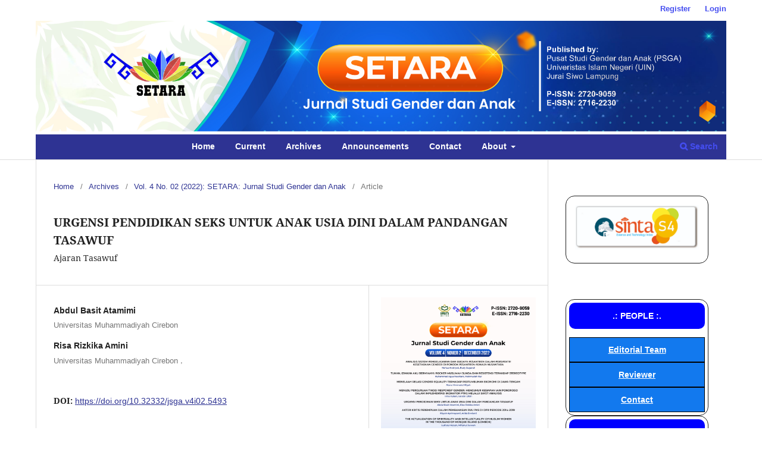

--- FILE ---
content_type: text/html; charset=utf-8
request_url: https://e-journal.metrouniv.ac.id/index.php/jsga/article/view/5493
body_size: 8384
content:
<!DOCTYPE html>
<html lang="en" xml:lang="en">
<head>
	<meta charset="utf-8">
	<meta name="viewport" content="width=device-width, initial-scale=1.0">
	<title>
		URGENSI PENDIDIKAN SEKS UNTUK ANAK USIA DINI DALAM PANDANGAN TASAWUF: Ajaran Tasawuf
							| SETARA: Jurnal Studi Gender dan Anak
			</title>

	
<link rel="icon" href="http://e-journal.metrouniv.ac.id/public/journals/17/favicon_en_US.jpg" />
<meta name="csrf-token" content="XUr1AZU5X4QLra7W5d1VMxv44EnFYWBTBqF1jCMK" />
<meta name="generator" content="Open Journal Systems 3.5.0.3" />
<link rel="schema.DC" href="http://purl.org/dc/elements/1.1/" />
<meta name="DC.Creator.PersonalName" content="Abdul Basit Atamimi"/>
<meta name="DC.Creator.PersonalName" content="Risa Rizkika Amini"/>
<meta name="DC.Date.created" scheme="ISO8601" content="2025-05-16"/>
<meta name="DC.Date.dateSubmitted" scheme="ISO8601" content="2022-09-29"/>
<meta name="DC.Date.issued" scheme="ISO8601" content="2022-12-29"/>
<meta name="DC.Date.modified" scheme="ISO8601" content="2025-05-16"/>
<meta name="DC.Description" xml:lang="en" content="Education is the most powerful means to provide an understanding of how important or not something is to be applied, also with the urgency of sex education among early childhood which must be given an understanding of sexuality so that there are no deviations in the future, Islam is a religion that regulates all the needs of human life with a lot of knowledge that is in accordance with Islamic beliefs, including education about sexuality which is considered taboo by some people, This article focuses on the importance of sexual education in early childhood in the view of Sufism. The qualitative method used in this article is to collect data collected through literature studies in the form of books, journals, and related studies. The data needed in this study were taken from documents related to the topics discussed in accordance with the principles related to sex education for early childhood. From the results of the study it can be concluded that sex education in the perspective of Tasawwuf in order to protect the soul and offspring for early childhood can be implemented through the stages, that is: 1) Teaching Ethical Values. 2) Planting shame in children. 3) Instilling masculinity in boys and femininity in girls. 4) Separation of children&#039;s beds. 5) Introducing visiting time to children. 6) Educate children in maintaining genital hygiene. 7) Introducing children to their mahram. 8) Educate children to keep eyesight. 9) Educate children not to do ikhtilat. 10) Educate children not to do khalwat. 11) Teach children decorative ethics. 12) Introducing children about ikhtilam and menstruation.&amp;nbsp;&amp;nbsp;&amp;nbsp;&amp;nbsp;&amp;nbsp;&amp;nbsp;&amp;nbsp;&amp;nbsp;&amp;nbsp;&amp;nbsp;&amp;nbsp;&amp;nbsp;&amp;nbsp;&amp;nbsp;&amp;nbsp;&amp;nbsp;&amp;nbsp;&amp;nbsp;&amp;nbsp;&amp;nbsp;&amp;nbsp;&amp;nbsp;&amp;nbsp;&amp;nbsp;&amp;nbsp;&amp;nbsp;&amp;nbsp;&amp;nbsp;&amp;nbsp;&amp;nbsp;&amp;nbsp;&amp;nbsp;&amp;nbsp;&amp;nbsp;&amp;nbsp;&amp;nbsp;&amp;nbsp;&amp;nbsp;&amp;nbsp;&amp;nbsp;&amp;nbsp;&amp;nbsp;&amp;nbsp;&amp;nbsp;&amp;nbsp;&amp;nbsp;&amp;nbsp;&amp;nbsp;&amp;nbsp;&amp;nbsp;&amp;nbsp;&amp;nbsp;&amp;nbsp;&amp;nbsp;&amp;nbsp;&amp;nbsp;&amp;nbsp;&amp;nbsp;&amp;nbsp;&amp;nbsp;&amp;nbsp;&amp;nbsp;&amp;nbsp;&amp;nbsp;&amp;nbsp;&amp;nbsp;&amp;nbsp;&amp;nbsp;
Keywords: Sex Education, Early Childhood, Tasawuf Teachings 
Abstrak
Pendidikan merupakan sarana yang paling ampuh untuk memberikan pemahaman betapa penting dan tidaknya sesuatu untuk diaplikasikan, begitu juga dengan urgensi pendidikan seks di kalangan anak usia dini yang harus di berikan pemahaman tentang seksualitas agar tidak terjadi penyimpangan dikemudian hari, Islam merupakan Agama yang mengatur segala hajat hidup manusia dengan banyaknya ilmu pengetahuan yang sesuai dengan akidah Islamiyah termasuk di dalamnya adalah pendidikan tentang seksualitas yang dianggap tabu oleh sebagian masyarakat, artikel ini fokus terhadap bagaimana pentingnya pendidikan seksual pada anak usia dini dalam pandangan Tasawuf. Metode kualitatif yang dipakai dalam artikel ini yaitu dengan pengumpulan data yang dihimpun melalui studi kepustakaan yang berupa buku-buku, jurnal, maupun penelitian-penelitian terkait. Data yang diperlukan dalam penelitian ini diambil dari dokumen-dokumen yang berkaitan dengan topik yang dibahas sesuai dengan kaidah-kaidah yang berhubungan dengan pendidikan seks untuk anak usia dini. Dari hasil penelitian dapat disimpulkan bahwa pendidikan seks dalam perspektif Tasawuf dalam rangka menjaga Jiwa dan keturunan untuk anak usia dini dapat diterapkan melalui tahapan-tahapan, yaitu: 1) Mengajarkan Nilai-Nilai Etika. 2) Penanaman rasa malu pada anak. 3) Penanaman jiwa maskulinitas pada anak laki-laki dan feminitas pada anak perempuan. 4) Pemisahan tempat tidur anak. 5) Mengenalkan waktu berkunjung kepada anak. 6) Mendidik anak dalam menjaga kebersihan kelamin. 7) Mengenalkan anak pada mahramnya. 8) Mendidik anak menjaga pandangan mata. 9) Mendidik anak agar tidak melakukan ikhtilath. 10) Mendidik anak supaya tidak melakukan khalwat. 11) Mengajarkan anak etika berhias. 12) Mengenalkan anak tentang ikhtilam dan haid.
Kata Kunci: Pendidikan Seks, Anak Usia Dini, Ajaran Tasawuf"/>
<meta name="DC.Format" scheme="IMT" content="application/pdf"/>
<meta name="DC.Identifier" content="5493"/>
<meta name="DC.Identifier.pageNumber" content="211-225"/>
<meta name="DC.Identifier.DOI" content="10.32332/jsga.v4i02.5493"/>
<meta name="DC.Identifier.URI" content="https://e-journal.metrouniv.ac.id/jsga/article/view/5493"/>
<meta name="DC.Language" scheme="rfc5646" content="id"/>
<meta name="DC.Rights" content="http://creativecommons.org/licenses/by-sa/4.0"/>
<meta name="DC.Source" content="SETARA: Jurnal Studi Gender dan Anak"/>
<meta name="DC.Source.ISSN" content="2716-2230"/>
<meta name="DC.Source.Issue" content="02"/>
<meta name="DC.Source.Volume" content="4"/>
<meta name="DC.Source.URI" content="https://e-journal.metrouniv.ac.id/jsga/jsga"/>
<meta name="DC.Subject" xml:lang="en" content="Pendidikan Seks"/>
<meta name="DC.Subject" xml:lang="en" content="Anak Usia Dini"/>
<meta name="DC.Subject" xml:lang="en" content="Ajaran Tasawuf"/>
<meta name="DC.Title" content="URGENSI PENDIDIKAN SEKS UNTUK ANAK USIA DINI DALAM PANDANGAN TASAWUF: Ajaran Tasawuf"/>
<meta name="DC.Title.Alternative" xml:lang="en" content="URGENSI PENDIDIKAN SEKS UNTUK ANAK USIA DINI DALAM PANDANGAN TASAWUF: Ajaran Tasawuf"/>
<meta name="DC.Type" content="Text.Serial.Journal"/>
<meta name="DC.Type.articleType" content="Article"/>
<meta name="gs_meta_revision" content="1.1"/>
<meta name="citation_journal_title" content="SETARA: Jurnal Studi Gender dan Anak"/>
<meta name="citation_journal_abbrev" content="SETARA"/>
<meta name="citation_issn" content="2716-2230"/> 
<meta name="citation_author" content="Abdul Basit Atamimi"/>
<meta name="citation_author_institution" content="Universitas Muhammadiyah Cirebon"/>
<meta name="citation_author" content="Risa Rizkika Amini"/>
<meta name="citation_author_institution" content="Universitas Muhammadiyah Cirebon"/>
<meta name="citation_author_institution" content=""/>
<meta name="citation_title" content="URGENSI PENDIDIKAN SEKS UNTUK ANAK USIA DINI DALAM PANDANGAN TASAWUF: Ajaran Tasawuf"/>
<meta name="citation_language" content="id"/>
<meta name="citation_date" content="2022"/>
<meta name="citation_volume" content="4"/>
<meta name="citation_issue" content="02"/>
<meta name="citation_firstpage" content="211"/>
<meta name="citation_lastpage" content="225"/>
<meta name="citation_doi" content="10.32332/jsga.v4i02.5493"/>
<meta name="citation_abstract_html_url" content="https://e-journal.metrouniv.ac.id/jsga/article/view/5493"/>
<meta name="citation_abstract" xml:lang="id" content="Education is the most powerful means to provide an understanding of how important or not something is to be applied, also with the urgency of sex education among early childhood which must be given an understanding of sexuality so that there are no deviations in the future, Islam is a religion that regulates all the needs of human life with a lot of knowledge that is in accordance with Islamic beliefs, including education about sexuality which is considered taboo by some people, This article focuses on the importance of sexual education in early childhood in the view of Sufism. The qualitative method used in this article is to collect data collected through literature studies in the form of books, journals, and related studies. The data needed in this study were taken from documents related to the topics discussed in accordance with the principles related to sex education for early childhood. From the results of the study it can be concluded that sex education in the perspective of Tasawwuf in order to protect the soul and offspring for early childhood can be implemented through the stages, that is: 1) Teaching Ethical Values. 2) Planting shame in children. 3) Instilling masculinity in boys and femininity in girls. 4) Separation of children&#039;s beds. 5) Introducing visiting time to children. 6) Educate children in maintaining genital hygiene. 7) Introducing children to their mahram. 8) Educate children to keep eyesight. 9) Educate children not to do ikhtilat. 10) Educate children not to do khalwat. 11) Teach children decorative ethics. 12) Introducing children about ikhtilam and menstruation.&amp;nbsp;&amp;nbsp;&amp;nbsp;&amp;nbsp;&amp;nbsp;&amp;nbsp;&amp;nbsp;&amp;nbsp;&amp;nbsp;&amp;nbsp;&amp;nbsp;&amp;nbsp;&amp;nbsp;&amp;nbsp;&amp;nbsp;&amp;nbsp;&amp;nbsp;&amp;nbsp;&amp;nbsp;&amp;nbsp;&amp;nbsp;&amp;nbsp;&amp;nbsp;&amp;nbsp;&amp;nbsp;&amp;nbsp;&amp;nbsp;&amp;nbsp;&amp;nbsp;&amp;nbsp;&amp;nbsp;&amp;nbsp;&amp;nbsp;&amp;nbsp;&amp;nbsp;&amp;nbsp;&amp;nbsp;&amp;nbsp;&amp;nbsp;&amp;nbsp;&amp;nbsp;&amp;nbsp;&amp;nbsp;&amp;nbsp;&amp;nbsp;&amp;nbsp;&amp;nbsp;&amp;nbsp;&amp;nbsp;&amp;nbsp;&amp;nbsp;&amp;nbsp;&amp;nbsp;&amp;nbsp;&amp;nbsp;&amp;nbsp;&amp;nbsp;&amp;nbsp;&amp;nbsp;&amp;nbsp;&amp;nbsp;&amp;nbsp;&amp;nbsp;&amp;nbsp;&amp;nbsp;&amp;nbsp;&amp;nbsp;&amp;nbsp;
Keywords: Sex Education, Early Childhood, Tasawuf Teachings 
Abstrak
Pendidikan merupakan sarana yang paling ampuh untuk memberikan pemahaman betapa penting dan tidaknya sesuatu untuk diaplikasikan, begitu juga dengan urgensi pendidikan seks di kalangan anak usia dini yang harus di berikan pemahaman tentang seksualitas agar tidak terjadi penyimpangan dikemudian hari, Islam merupakan Agama yang mengatur segala hajat hidup manusia dengan banyaknya ilmu pengetahuan yang sesuai dengan akidah Islamiyah termasuk di dalamnya adalah pendidikan tentang seksualitas yang dianggap tabu oleh sebagian masyarakat, artikel ini fokus terhadap bagaimana pentingnya pendidikan seksual pada anak usia dini dalam pandangan Tasawuf. Metode kualitatif yang dipakai dalam artikel ini yaitu dengan pengumpulan data yang dihimpun melalui studi kepustakaan yang berupa buku-buku, jurnal, maupun penelitian-penelitian terkait. Data yang diperlukan dalam penelitian ini diambil dari dokumen-dokumen yang berkaitan dengan topik yang dibahas sesuai dengan kaidah-kaidah yang berhubungan dengan pendidikan seks untuk anak usia dini. Dari hasil penelitian dapat disimpulkan bahwa pendidikan seks dalam perspektif Tasawuf dalam rangka menjaga Jiwa dan keturunan untuk anak usia dini dapat diterapkan melalui tahapan-tahapan, yaitu: 1) Mengajarkan Nilai-Nilai Etika. 2) Penanaman rasa malu pada anak. 3) Penanaman jiwa maskulinitas pada anak laki-laki dan feminitas pada anak perempuan. 4) Pemisahan tempat tidur anak. 5) Mengenalkan waktu berkunjung kepada anak. 6) Mendidik anak dalam menjaga kebersihan kelamin. 7) Mengenalkan anak pada mahramnya. 8) Mendidik anak menjaga pandangan mata. 9) Mendidik anak agar tidak melakukan ikhtilath. 10) Mendidik anak supaya tidak melakukan khalwat. 11) Mengajarkan anak etika berhias. 12) Mengenalkan anak tentang ikhtilam dan haid.
Kata Kunci: Pendidikan Seks, Anak Usia Dini, Ajaran Tasawuf"/>
<meta name="citation_keywords" xml:lang="en" content="Pendidikan Seks"/>
<meta name="citation_keywords" xml:lang="en" content="Anak Usia Dini"/>
<meta name="citation_keywords" xml:lang="en" content="Ajaran Tasawuf"/>
<meta name="citation_pdf_url" content="https://e-journal.metrouniv.ac.id/jsga/article/download/5493/4388"/>
<meta name="citation_reference" content="Amirudin &amp; Nirmala, I. (2018). Pendidikan Seksual Anak Usia Dini Dalam Perspektif Hukum Islam, 1(1)."/>
<meta name="citation_reference" content="Aulia. H. &amp; Hilmawati, I. (2020). Tahapan Pendidikan Seks Dalam Kajian Psikologi Dan al-Qur’an, 3(2)."/>
<meta name="citation_reference" content="Dewi, dkk. (2018). Psikoedukasi Seks Sebagai Medium Alternatif Pencegahan Kekerasan Seks Pada Anak."/>
<meta name="citation_reference" content="Hasan, W.R. (2020). Perspektif Sayyid Qutb Tentang Isu Penjagaan Pandangan Berdasarkan Ayat 30-31 Surah Al-Nur, 13(2)."/>
<meta name="citation_reference" content="Hety, D.S. (2017). Pengetahuan Orang Tua Tentang Pendidikan Seks Dini Pada Anak Usia Pra Sekolah (3-6 Tahun)Di TK Tunas Jayabangsal Mojokerto, 9(2)."/>
<meta name="citation_reference" content="Iik, N.S, 2021. “Nilai-Nilai Pendidikan Seks Bagi Anak Dalam Q.S An-Nur Ayat 58-59”. Skripsi. Semarang : Universitas Islam Negeri Walisongo."/>
<meta name="citation_reference" content="Islami, A.A. &amp; Rosyad, R. (2020). Pendidikan Anak Perspektif Sufistik Dalam Pandangan Ibnu Qayyim Al-Jauziyah, 4(2)."/>
<meta name="citation_reference" content="Jatmikowati, T.E. dkk. (2013). Model dan Materi Pendidikan Seks Anak Usia Dini Perspektif Gender Untuk Menghindarkan Sexual Abuse, 03."/>
<meta name="citation_reference" content="Justicia, R. (2016). Program Underwear Rules Untuk Mencegah Kekerasan Seksual Pada Anak Usia Dini, 9(2)."/>
<meta name="citation_reference" content="Mukri, S.G. (2015). Pendidikan Seks Usia Dini Dalam Perspektif Islam, 3(1), 1-20."/>
<meta name="citation_reference" content="Moleong, L.J. (2018). Metode Penelitian Kualitatif. Bandung: PT REMAJA ROSDAKARYA."/>
<meta name="citation_reference" content="Muthmainnah. (2015). Peran Orang Tua dalam Menumbuhkan Pribadi Anak Yang Androgynius Melalui Kegiatan Bermain, 1(1)."/>
<meta name="citation_reference" content="Nurjanah, N. &amp; Tantowie, T.A. (2019). Etika Pendidikan Seks Bagi Anak Menurut Abdullah Nashih ‘Ulwan, 4(1)."/>
<meta name="citation_reference" content="Pasaribu, M. dkk. (2020). Pendidikan Seks Intgratif MataPelajaran Pendidikan Agama Islam dan Biologi di Madrasah Aliyah. Yogyakarta: CV. Bildung Nusantara."/>
<meta name="citation_reference" content="Pasya, H.S. (2010). Ibu, Bimbing Aku Menjadi Anak Sholeh. Bandung : Pustaka Rahmat."/>
<meta name="citation_reference" content="Pauweni, dkk. (2022). Peran Orang Tua Dalam Pengenalan Seks Bagi Anak Usia Dini, 4(2)."/>
<meta name="citation_reference" content="Prabowo, S.H. dkk. (2020). Pean Orang Tua Dalam pembentukan Karakter Anak Di Masa Pandemi Covid-19 Perspektif Pendidikan Islam, 11(2)."/>
<meta name="citation_reference" content="Putri, O. (2021). “Pengembangan Media Pendidikan Seksual Busy Book Bagi Anak Usia Dini”. Skripsi. Lampung: Universitas Islam Negeri Raden Intan Lampung."/>
<meta name="citation_reference" content="Rahman, R &amp; Mulyati, I. (2018). Pendidikan Seks Dalam Perspektif Islam (Analisis Teks Ayat AlQuran), 2(2)."/>
<meta name="citation_reference" content="Rahmanisa, A, dkk. (2021). Implikasi Larangan Menyerupai Lawan Jenis Dari Hadits Riwayat Bukhari Terhadap Kewajiban Orang Tua Dalam Memberikan Pendidikan Seks Kepada Anak, 07(02)."/>
<meta name="citation_reference" content="Rimawati, E. &amp; Nugraheni, SA. (2019). Metode Pendidikan Seks Usia Dini Di Indonesia, 13(1)."/>
<meta name="citation_reference" content="Rohayati, 2020. “Konsepsi Pendidikan Seks Pada Anak Usia Dini Menurut Perspektif Islami”. Skripsi. Bengkulu : Insitut Agama Islam Negeri Bengkulu."/>
<meta name="citation_reference" content="Sari, M. &amp; Asmendri. (2020). Penelitian Kepustakaan (Library Research), 6(1)."/>
<meta name="citation_reference" content="Suhasmi, N.C. &amp; Ismet, S. (2021). Materi Pendidikan Seks Bagi Anak Usia Dini, 5(2)."/>
<meta name="citation_reference" content="Syaban, M. (2019). Konsep Dasar Manajemen Pendidikan Islam, 12(2)."/>
<meta name="citation_reference" content="Rahimi. (2021). Implementasi Nilai-Nilai Pendidikan Dalam Syariat Khitan Anak Laki-Laki, 2(2)."/>
<meta name="citation_reference" content="Ulfa, M. &amp; Na’imah. (2020). Pean Keluarga Dalam Konsep Psikologi Perkembangan Anak Usia Dini, 3(1)."/>
<meta name="citation_reference" content="Umroh, I.L. (2019). Peran Orang Tua Dalam Mendidik Anak Sejak Dini Secara Islami Di Era Milenial 4.0., 2(2)."/>
	<link rel="stylesheet" href="https://e-journal.metrouniv.ac.id/jsga/$$$call$$$/page/page/css?name=stylesheet" type="text/css" /><link rel="stylesheet" href="https://e-journal.metrouniv.ac.id/jsga/$$$call$$$/page/page/css?name=font" type="text/css" /><link rel="stylesheet" href="http://e-journal.metrouniv.ac.id/lib/pkp/styles/fontawesome/fontawesome.css?v=3.5.0.3" type="text/css" /><link rel="stylesheet" href="http://e-journal.metrouniv.ac.id/plugins/themes/default/js/lib/swiper/swiper-bundle.min.css?v=3.5.0.3" type="text/css" /><link rel="stylesheet" href="http://e-journal.metrouniv.ac.id/public/journals/17/styleSheet.css?d=2025-10-21+15%3A16%3A40" type="text/css" />
</head>
<body class="pkp_page_article pkp_op_view has_site_logo" dir="ltr">

	<div class="pkp_structure_page">

				<header class="pkp_structure_head" id="headerNavigationContainer" role="banner">
						 <nav class="cmp_skip_to_content" aria-label="Jump to content links">
	<a href="#pkp_content_main">Skip to main content</a>
	<a href="#siteNav">Skip to main navigation menu</a>
		<a href="#pkp_content_footer">Skip to site footer</a>
</nav>

			<div class="pkp_head_wrapper">

				<div class="pkp_site_name_wrapper">
					<button class="pkp_site_nav_toggle">
						<span>Open Menu</span>
					</button>
										<div class="pkp_site_name">
																<a href="						https://e-journal.metrouniv.ac.id/jsga/index
					" class="is_img">
							<img src="http://e-journal.metrouniv.ac.id/public/journals/17/pageHeaderLogoImage_en.png" width="2022" height="324" alt="new" />
						</a>
										</div>
				</div>

				
				<nav class="pkp_site_nav_menu" aria-label="Site Navigation">
					<a id="siteNav"></a>
					<div class="pkp_navigation_primary_row">
						<div class="pkp_navigation_primary_wrapper">
																				<ul id="navigationPrimary" class="pkp_navigation_primary pkp_nav_list">
								<li class="">
				<a href="https://e-journal.metrouniv.ac.id/jsga/index">
					Home
				</a>
							</li>
								<li class="">
				<a href="https://e-journal.metrouniv.ac.id/jsga/issue/current">
					Current
				</a>
							</li>
								<li class="">
				<a href="https://e-journal.metrouniv.ac.id/jsga/issue/archive">
					Archives
				</a>
							</li>
								<li class="">
				<a href="https://e-journal.metrouniv.ac.id/jsga/announcement">
					Announcements
				</a>
							</li>
								<li class="">
				<a href="https://e-journal.metrouniv.ac.id/jsga/about/contact">
					Contact
				</a>
							</li>
								<li class="">
				<a href="https://e-journal.metrouniv.ac.id/jsga/about">
					About
				</a>
									<ul>
																					<li class="">
									<a href="https://e-journal.metrouniv.ac.id/jsga/about">
										About the Journal
									</a>
								</li>
																												<li class="">
									<a href="https://e-journal.metrouniv.ac.id/jsga/about/submissions">
										Submissions
									</a>
								</li>
																												<li class="">
									<a href="https://e-journal.metrouniv.ac.id/jsga/about/privacy">
										Privacy Statement
									</a>
								</li>
																		</ul>
							</li>
			</ul>

				

																						<div class="pkp_navigation_search_wrapper">
									<a href="https://e-journal.metrouniv.ac.id/jsga/search" class="pkp_search pkp_search_desktop">
										<span class="fa fa-search" aria-hidden="true"></span>
										Search
									</a>
								</div>
													</div>
					</div>
					<div class="pkp_navigation_user_wrapper" id="navigationUserWrapper">
							<ul id="navigationUser" class="pkp_navigation_user pkp_nav_list">
								<li class="profile">
				<a href="https://e-journal.metrouniv.ac.id/jsga/user/register">
					Register
				</a>
							</li>
								<li class="profile">
				<a href="https://e-journal.metrouniv.ac.id/jsga/login">
					Login
				</a>
							</li>
										</ul>

					</div>
				</nav>
			</div><!-- .pkp_head_wrapper -->
		</header><!-- .pkp_structure_head -->

						<div class="pkp_structure_content has_sidebar">
			<div class="pkp_structure_main" role="main">
				<a id="pkp_content_main"></a>

<div class="page page_article">
			<nav class="cmp_breadcrumbs" role="navigation" aria-label="You are here:">
	<ol>
		<li>
			<a href="https://e-journal.metrouniv.ac.id/jsga/index">
				Home
			</a>
			<span class="separator">/</span>
		</li>
		<li>
			<a href="https://e-journal.metrouniv.ac.id/jsga/issue/archive">
				Archives
			</a>
			<span class="separator">/</span>
		</li>
					<li>
				<a href="https://e-journal.metrouniv.ac.id/jsga/issue/view/361">
					Vol. 4 No. 02 (2022): SETARA: Jurnal Studi Gender dan Anak
				</a>
				<span class="separator">/</span>
			</li>
				<li class="current" aria-current="page">
			<span aria-current="page">
									Article
							</span>
		</li>
	</ol>
</nav>
	
		  	 <article class="obj_article_details">

		
	<h1 class="page_title">
		URGENSI PENDIDIKAN SEKS UNTUK ANAK USIA DINI DALAM PANDANGAN TASAWUF
	</h1>

			<h2 class="subtitle">
			Ajaran Tasawuf
		</h2>
	
	<div class="row">
		<div class="main_entry">

							<section class="item authors">
					<h2 class="pkp_screen_reader">Authors</h2>
					<ul class="authors">
											<li>
							<span class="name">
								Abdul Basit Atamimi
							</span>
															<span class="affiliation">
																			<span>Universitas Muhammadiyah Cirebon</span>
																																					</span>
																																		</li>
											<li>
							<span class="name">
								Risa Rizkika Amini
							</span>
															<span class="affiliation">
																			<span>Universitas Muhammadiyah Cirebon</span>
																				, 																			<span></span>
																																					</span>
																																		</li>
										</ul>
				</section>
			
																	<section class="item doi">
					<h2 class="label">
												DOI: 
					</h2>
					<span class="value">
						<a href="https://doi.org/10.32332/jsga.v4i02.5493">
							https://doi.org/10.32332/jsga.v4i02.5493
						</a>
					</span>
				</section>
			

									<section class="item keywords">
				<h2 class="label">
										Keywords: 
				</h2>
				<span class="value">
											Pendidikan Seks, 											Anak Usia Dini, 											Ajaran Tasawuf									</span>
			</section>
			
										<section class="item abstract">
					<h2 class="label">Abstract</h2>
					<p>Education is the most powerful means to provide an understanding of how important or not something is to be applied, also with the urgency of sex education among early childhood which must be given an understanding of sexuality so that there are no deviations in the future, Islam is a religion that regulates all the needs of human life with a lot of knowledge that is in accordance with Islamic beliefs, including education about sexuality which is considered taboo by some people, This article focuses on the importance of sexual education in early childhood in the view of Sufism. The qualitative method used in this article is to collect data collected through literature studies in the form of books, journals, and related studies. The data needed in this study were taken from documents related to the topics discussed in accordance with the principles related to sex education for early childhood. From the results of the study it can be concluded that sex education in the perspective of Tasawwuf in order to protect the soul and offspring for early childhood can be implemented through the stages, that is: 1) Teaching Ethical Values. 2) Planting shame in children. 3) Instilling masculinity in boys and femininity in girls. 4) Separation of children's beds. 5) Introducing visiting time to children. 6) Educate children in maintaining genital hygiene. 7) Introducing children to their mahram. 8) Educate children to keep eyesight. 9) Educate children not to do ikhtilat. 10) Educate children not to do khalwat. 11) Teach children decorative ethics. 12) Introducing children about ikhtilam and menstruation.                                                                    </p>
<p><strong>Keywords: Sex Education, Early Childhood, Tasawuf Teachings </strong></p>
<p><strong>Abstrak</strong></p>
<p>Pendidikan merupakan sarana yang paling ampuh untuk memberikan pemahaman betapa penting dan tidaknya sesuatu untuk diaplikasikan, begitu juga dengan urgensi pendidikan seks di kalangan anak usia dini yang harus di berikan pemahaman tentang seksualitas agar tidak terjadi penyimpangan dikemudian hari, Islam merupakan Agama yang mengatur segala hajat hidup manusia dengan banyaknya ilmu pengetahuan yang sesuai dengan akidah Islamiyah termasuk di dalamnya adalah pendidikan tentang seksualitas yang dianggap tabu oleh sebagian masyarakat, artikel ini fokus terhadap bagaimana pentingnya pendidikan seksual pada anak usia dini dalam pandangan Tasawuf. Metode kualitatif yang dipakai dalam artikel ini yaitu dengan pengumpulan data yang dihimpun melalui studi kepustakaan yang berupa buku-buku, jurnal, maupun penelitian-penelitian terkait. Data yang diperlukan dalam penelitian ini diambil dari dokumen-dokumen yang berkaitan dengan topik yang dibahas sesuai dengan kaidah-kaidah yang berhubungan dengan pendidikan seks untuk anak usia dini. Dari hasil penelitian dapat disimpulkan bahwa pendidikan seks dalam perspektif Tasawuf dalam rangka menjaga Jiwa dan keturunan untuk anak usia dini dapat diterapkan melalui tahapan-tahapan, yaitu: 1) Mengajarkan Nilai-Nilai Etika. 2) Penanaman rasa malu pada anak. 3) Penanaman jiwa maskulinitas pada anak laki-laki dan feminitas pada anak perempuan. 4) Pemisahan tempat tidur anak. 5) Mengenalkan waktu berkunjung kepada anak. 6) Mendidik anak dalam menjaga kebersihan kelamin. 7) Mengenalkan anak pada mahramnya. 8) Mendidik anak menjaga pandangan mata. 9) Mendidik anak agar tidak melakukan ikhtilath. 10) Mendidik anak supaya tidak melakukan khalwat. 11) Mengajarkan anak etika berhias. 12) Mengenalkan anak tentang ikhtilam dan haid.</p>
<p><strong>Kata Kunci: Pendidikan Seks, Anak Usia Dini, Ajaran Tasawuf</strong></p>
				</section>
			
			

						
																										
										<section class="item references">
					<h2 class="label">
						References
					</h2>
					<div class="value">
																					<p>Amirudin &amp; Nirmala, I. (2018). Pendidikan Seksual Anak Usia Dini Dalam Perspektif Hukum Islam, 1(1). </p>
															<p>Aulia. H. &amp; Hilmawati, I. (2020). Tahapan Pendidikan Seks Dalam Kajian Psikologi Dan al-Qur’an, 3(2). </p>
															<p>Dewi, dkk. (2018). Psikoedukasi Seks Sebagai Medium Alternatif Pencegahan Kekerasan Seks Pada Anak. </p>
															<p>Hasan, W.R. (2020). Perspektif Sayyid Qutb Tentang Isu Penjagaan Pandangan Berdasarkan Ayat 30-31 Surah Al-Nur, 13(2). </p>
															<p>Hety, D.S. (2017). Pengetahuan Orang Tua Tentang Pendidikan Seks Dini Pada Anak Usia Pra Sekolah (3-6 Tahun)Di TK Tunas Jayabangsal Mojokerto, 9(2). </p>
															<p>Iik, N.S, 2021. “Nilai-Nilai Pendidikan Seks Bagi Anak Dalam Q.S An-Nur Ayat 58-59”. Skripsi. Semarang : Universitas Islam Negeri Walisongo. </p>
															<p>Islami, A.A. &amp; Rosyad, R. (2020). Pendidikan Anak Perspektif Sufistik Dalam Pandangan Ibnu Qayyim Al-Jauziyah, 4(2). </p>
															<p>Jatmikowati, T.E. dkk. (2013). Model dan Materi Pendidikan Seks Anak Usia Dini Perspektif Gender Untuk Menghindarkan Sexual Abuse, 03. </p>
															<p>Justicia, R. (2016). Program Underwear Rules Untuk Mencegah Kekerasan Seksual Pada Anak Usia Dini, 9(2). </p>
															<p>Mukri, S.G. (2015). Pendidikan Seks Usia Dini Dalam Perspektif Islam, 3(1), 1-20. </p>
															<p>Moleong, L.J. (2018). Metode Penelitian Kualitatif. Bandung: PT REMAJA ROSDAKARYA. </p>
															<p>Muthmainnah. (2015). Peran Orang Tua dalam Menumbuhkan Pribadi Anak Yang Androgynius Melalui Kegiatan Bermain, 1(1). </p>
															<p>Nurjanah, N. &amp; Tantowie, T.A. (2019). Etika Pendidikan Seks Bagi Anak Menurut Abdullah Nashih ‘Ulwan, 4(1). </p>
															<p>Pasaribu, M. dkk. (2020). Pendidikan Seks Intgratif MataPelajaran Pendidikan Agama Islam dan Biologi di Madrasah Aliyah. Yogyakarta: CV. Bildung Nusantara. </p>
															<p>Pasya, H.S. (2010). Ibu, Bimbing Aku Menjadi Anak Sholeh. Bandung : Pustaka Rahmat. </p>
															<p>Pauweni, dkk. (2022). Peran Orang Tua Dalam Pengenalan Seks Bagi Anak Usia Dini, 4(2). </p>
															<p>Prabowo, S.H. dkk. (2020). Pean Orang Tua Dalam pembentukan Karakter Anak Di Masa Pandemi Covid-19 Perspektif Pendidikan Islam, 11(2). </p>
															<p>Putri, O. (2021). “Pengembangan Media Pendidikan Seksual Busy Book Bagi Anak Usia Dini”. Skripsi. Lampung: Universitas Islam Negeri Raden Intan Lampung. </p>
															<p>Rahman, R &amp; Mulyati, I. (2018). Pendidikan Seks Dalam Perspektif Islam (Analisis Teks Ayat AlQuran), 2(2). </p>
															<p>Rahmanisa, A, dkk. (2021). Implikasi Larangan Menyerupai Lawan Jenis Dari Hadits Riwayat Bukhari Terhadap Kewajiban Orang Tua Dalam Memberikan Pendidikan Seks Kepada Anak, 07(02). </p>
															<p>Rimawati, E. &amp; Nugraheni, SA. (2019). Metode Pendidikan Seks Usia Dini Di Indonesia, 13(1). </p>
															<p>Rohayati, 2020. “Konsepsi Pendidikan Seks Pada Anak Usia Dini Menurut Perspektif Islami”. Skripsi. Bengkulu : Insitut Agama Islam Negeri Bengkulu. </p>
															<p>Sari, M. &amp; Asmendri. (2020). Penelitian Kepustakaan (Library Research), 6(1). </p>
															<p>Suhasmi, N.C. &amp; Ismet, S. (2021). Materi Pendidikan Seks Bagi Anak Usia Dini, 5(2). </p>
															<p>Syaban, M. (2019). Konsep Dasar Manajemen Pendidikan Islam, 12(2). </p>
															<p>Rahimi. (2021). Implementasi Nilai-Nilai Pendidikan Dalam Syariat Khitan Anak Laki-Laki, 2(2). </p>
															<p>Ulfa, M. &amp; Na’imah. (2020). Pean Keluarga Dalam Konsep Psikologi Perkembangan Anak Usia Dini, 3(1). </p>
															<p>Umroh, I.L. (2019). Peran Orang Tua Dalam Mendidik Anak Sejak Dini Secara Islami Di Era Milenial 4.0., 2(2). </p>
																		</div>
				</section>
			
		</div><!-- .main_entry -->

		<div class="entry_details">

										<div class="item cover_image">
					<div class="sub_item">
													<a href="https://e-journal.metrouniv.ac.id/jsga/issue/view/361">
								<img src="http://e-journal.metrouniv.ac.id/public/journals/17/cover_issue_361_en_US.jpg" alt="">
							</a>
											</div>
				</div>
			
										<div class="item galleys">
					<h2 class="pkp_screen_reader">
						Downloads
					</h2>
					<ul class="value galleys_links">
													<li>
								
	
													

<a class="obj_galley_link pdf" href="https://e-journal.metrouniv.ac.id/jsga/article/view/5493/4388">
		
	PDF

	</a>
							</li>
											</ul>
				</div>
						
						<div class="item published">
				<section class="sub_item">
					<h2 class="label">
						Published
					</h2>
					<div class="value">
																			<span>2023-01-12 — Updated on 2025-05-16</span>
											</div>
				</section>
									<section class="sub_item versions">
						<h2 class="label">
							Versions
						</h2>
						<ul class="value">
																							<li>
																			2025-05-16 (2)
																	</li>
																							<li>
																			<a href="https://e-journal.metrouniv.ac.id/jsga/article/view/5493/version/3732">2023-01-12 (1)</a>
																	</li>
													</ul>
					</section>
							</div>
			
						
										<div class="item issue">

											<section class="sub_item">
							<h2 class="label">
								Issue
							</h2>
							<div class="value">
								<a class="title" href="https://e-journal.metrouniv.ac.id/jsga/issue/view/361">
									Vol. 4 No. 02 (2022): SETARA: Jurnal Studi Gender dan Anak
								</a>
							</div>
						</section>
					
											<section class="sub_item">
							<h2 class="label">
								Section
							</h2>
							<div class="value">
								Article
							</div>
						</section>
					
									</div>
			
																					
										<div class="item copyright">
					<h2 class="label">
						License
					</h2>
																										<p>Copyright (c) 2023 Abdul Basit Atamimi, Risa Rizkika Amini</p>
														<a rel="license" href="https://creativecommons.org/licenses/by-sa/4.0/"><img alt="Creative Commons License" src="//i.creativecommons.org/l/by-sa/4.0/88x31.png" /></a><p>This work is licensed under a <a rel="license" href="https://creativecommons.org/licenses/by-sa/4.0/">Creative Commons Attribution-ShareAlike 4.0 International License</a>.</p>
																
				</div>
			
			

		</div><!-- .entry_details -->
	</div><!-- .row -->

</article>

	

</div><!-- .page -->

	</div><!-- pkp_structure_main -->

									<div class="pkp_structure_sidebar left" role="complementary">
				<div class="pkp_block block_custom" id="customblock-akreditas">
	<h2 class="title pkp_screen_reader">Akreditasi</h2>
	<div class="content">
		<div style="border: 1px solid; border-radius: 15px; background: ##FFFFFF; padding: 5px; font-family: 'Acme', sans-serif !important;">
<p style="text-align: center; background-color: ##ffffff; padding: 10px; border-radius: 10px;"><a href="https://sinta.kemdikbud.go.id/journals/profile/11976" target="_blank" rel="noopener"><img src="https://e-journal.metrouniv.ac.id/public/site/images/zzainul/sinta-41-8604291da8ebf1af520fc0b6fb112724.jpg" alt="" width="250" height="100"></a></p>
</div>
	</div>
</div>
<div class="pkp_block block_custom" id="customblock-setaramenusamping">
	<h2 class="title pkp_screen_reader">setaramenusamping</h2>
	<div class="content">
		<div style="border: 1px solid; border-radius: 15px; background: ##FFFFFF; padding: 5px; font-family: 'Acme', sans-serif !important;">
<p style="text-align: center; background-color: blue; padding: 10px; border-radius: 10px;"><span style="color: #ffffff;"><strong>.: PEOPLE :.</strong></span></p>
<div style="padding: 10px; border: 1px solid #000000; background: #1279EE; color: white; text-align: center;"><span style="color: #000000;"><strong><a style="color: #ffffff; text-decoration: underline;" href="https://e-journal.metrouniv.ac.id/index.php/jsga/editorialboard" target="_blank" rel="noopener">Editorial Team</a></strong></span></div>
<div style="padding: 10px; border: 1px solid #000000; background: #1279EE; color: white; text-align: center;"><span style="text-decoration: underline; color: #000000;"><strong><a style="color: #ffffff; text-decoration: underline;" href="https://e-journal.metrouniv.ac.id/index.php/jsga/ReviewerSETARA" target="_blank" rel="noopener">Reviewer </a></strong></span></div>
<div style="padding: 10px; border: 1px solid #000000; background: #1279EE; color: white; text-align: center;"><span style="text-decoration: underline;"><span style="color: #000000;"><strong><a style="color: #ffffff; text-decoration: underline;" href="https://e-journal.metrouniv.ac.id/jsga/about/contact" target="_blank" rel="noopener">Contact</a></strong></span></span></div>
</div>
<div style="border: 1px solid; border-radius: 15px; background: ##FFFFFF; padding: 5px; font-family: 'Acme', sans-serif !important;">
<p style="text-align: center; background-color: blue; padding: 10px; border-radius: 10px;"><span style="color: #ffffff;"><strong>.: POLICIES :.</strong></span></p>
<div style="padding: 10px; border: 1px solid #000000; background: #1279EE; color: white; text-align: center;"><span style="color: #000000;"><strong><a style="color: #ffffff; text-decoration: underline;" href="http://e-journal.metrouniv.ac.id/index.php/jsga/fs" target="_blank" rel="noopener">Focus and Scope</a></strong></span></div>
<div style="padding: 10px; border: 1px solid #000000; background: #1279EE; color: white; text-align: center;"><span style="text-decoration: underline; color: #000000;"><strong><a style="color: #ffffff; text-decoration: underline;" href="https://e-journal.metrouniv.ac.id/index.php/jsga/dataandreproducibility" target="_blank" rel="noopener">Data and Reproducibility</a></strong></span></div>
<div style="padding: 10px; border: 1px solid #000000; background: #1279EE; color: white; text-align: center;"><span style="text-decoration: underline;"><span style="color: #000000;"><strong><a style="color: #ffffff; text-decoration: underline;" href="https://e-journal.metrouniv.ac.id/index.php/jsga/conflicts" target="_blank" rel="noopener">Conflicts of Interest</a></strong></span></span></div>
<div style="padding: 10px; border: 1px solid #000000; background: #1279EE; color: white; text-align: center;"><span style="text-decoration: underline; color: #000000;"><strong><a style="color: #ffffff; text-decoration: underline;" href="http://e-journal.metrouniv.ac.id/index.php/jsga/peerreviewproses" target="_blank" rel="noopener">Peer Review Process</a></strong></span></div>
<div style="padding: 10px; border: 1px solid #000000; background: #1279EE; color: white; text-align: center;"><span style="text-decoration: underline; color: #000000;"><strong><a style="color: #ffffff; text-decoration: underline;" href="https://e-journal.metrouniv.ac.id/jsga/peerreviewpolicy" target="_blank" rel="noopener">Peer Review Policy</a></strong></span></div>
<div style="padding: 10px; border: 1px solid #000000; background: #1279EE; color: white; text-align: center;"><span style="text-decoration: underline; color: #000000;"><strong><a style="color: #ffffff; text-decoration: underline;" href="http://e-journal.metrouniv.ac.id/index.php/jsga/publicationfrequensi" target="_blank" rel="noopener">Publication Frequency</a></strong></span></div>
<div style="padding: 10px; border: 1px solid #000000; background: #1279EE; color: white; text-align: center;"><span style="text-decoration: underline;"><span style="color: #000000;"><strong><a style="color: #ffffff; text-decoration: underline;" href="http://e-journal.metrouniv.ac.id/index.php/jsga/openaccesspolicy" target="_blank" rel="noopener">Open Access Policy</a></strong></span></span></div>
<div style="padding: 10px; border: 1px solid #000000; background: #1279EE; color: white; text-align: center;"><span style="text-decoration: underline; color: #000000;"><strong><a style="color: #ffffff; text-decoration: underline;" href="https://e-journal.metrouniv.ac.id/index.php/jsga/archiving" target="_blank" rel="noopener">Archiving Policy</a></strong></span></div>
<div style="padding: 10px; border: 1px solid #000000; background: #1279EE; color: white; text-align: center;"><span style="text-decoration: underline; color: #000000;"><strong><a style="color: #ffffff; text-decoration: underline;" href="https://e-journal.metrouniv.ac.id/index.php/jsga/advertising" target="_blank" rel="noopener">Advertising Policy</a></strong></span></div>
<div style="padding: 10px; border: 1px solid #000000; background: #1279EE; color: white; text-align: center;"><span style="text-decoration: underline;"><span style="color: #000000;"><strong><a style="color: #ffffff; text-decoration: underline;" href="http://e-journal.metrouniv.ac.id/index.php/jsga/pes" target="_blank" rel="noopener">Publication Ethics and Misconduct</a></strong></span></span></div>
<div style="padding: 10px; border: 1px solid #000000; background: #1279EE; color: white; text-align: center;"><span style="text-decoration: underline;"><span style="color: #ffffff;"><strong><a style="color: #ffffff; text-decoration: underline;" href="http://e-journal.metrouniv.ac.id/index.php/jsga/plagiarismpolicy" target="_blank" rel="noopener">Screening for Plagiarism</a></strong></span></span></div>
<div style="padding: 10px; border: 1px solid #000000; background: #1279EE; color: white; text-align: center;"><span style="text-decoration: underline; color: #000000;"><strong><a style="color: #ffffff; text-decoration: underline;" href="https://e-journal.metrouniv.ac.id/index.php/jsga/withdrawal" target="_blank" rel="noopener">Withdrawal of Manuscript</a></strong></span></div>
<div style="padding: 10px; border: 1px solid #000000; background: #1279EE; color: white; text-align: center;"><span style="text-decoration: underline; color: #000000;"><strong><a style="color: #ffffff; text-decoration: underline;" href="https://e-journal.metrouniv.ac.id/index.php/jsga/retractionandcorrection" target="_blank" rel="noopener">Retraction and Correction</a></strong></span></div>
<div style="padding: 10px; border: 1px solid #000000; background: #1279EE; color: white; text-align: center;"><span style="text-decoration: underline; color: #000000;"><strong><a style="color: #ffffff; text-decoration: underline;" href="https://e-journal.metrouniv.ac.id/jsga/APC" target="_blank" rel="noopener">Article Processing Charge</a></strong></span></div>
<div style="padding: 10px; border: 1px solid #000000; background: #1279EE; color: white; text-align: center;"><span style="text-decoration: underline; color: #000000;"><strong><a style="color: #ffffff; text-decoration: underline;" href="https://e-journal.metrouniv.ac.id/index.php/jsga/digitalpreservation">Digital Preservation</a></strong></span></div>
<div style="padding: 10px; border: 1px solid #000000; background: #1279EE; color: white; text-align: center;"><span style="text-decoration: underline; color: #000000;"><strong><a style="color: #ffffff; text-decoration: underline;" href="https://e-journal.metrouniv.ac.id/index.php/jsga/Indexing">Indexing and Abstracting</a></strong></span></div>
<div style="padding: 10px; border: 1px solid #000000; background: #1279EE; color: white; text-align: center;"><span style="text-decoration: underline; color: #000000;"><strong><a style="color: #ffffff; text-decoration: underline;" href="https://statcounter.com/p12796011/summary/?account_id=7533773&amp;login_id=4&amp;code=93b6b2d7577775f32bbbf8421348542f&amp;guest_login=1">Visitor Statistic</a></strong></span></div>
</div>
<div style="border: 1px solid; border-radius: 15px; background: ##FFFFFF; padding: 5px; font-family: 'Acme', sans-serif !important;">
<p style="text-align: center; background-color: blue; padding: 10px; border-radius: 10px;"><span style="color: #ffffff;"><strong>.: SUBMISSION :.</strong></span></p>
<div style="padding: 10px; border: 1px solid #000000; background: #1279EE; color: white; text-align: center;"><span style="color: #000000;"><strong><a style="color: #ffffff; text-decoration: underline;" href="https://e-journal.metrouniv.ac.id/index.php/jsga/AuthorGuidelines" target="_blank" rel="noopener">Author Guidelines</a></strong></span></div>
<div style="padding: 10px; border: 1px solid #000000; background: #1279EE; color: white; text-align: center;"><span style="text-decoration: underline; color: #000000;"><strong><a style="color: #ffffff; text-decoration: underline;" href="https://e-journal.metrouniv.ac.id/index.php/jsga/reviewerguide" target="_blank" rel="noopener">Reviewer Guidelines</a></strong></span></div>
<div style="padding: 10px; border: 1px solid #000000; background: #1279EE; color: white; text-align: center;"><span style="text-decoration: underline;"><span style="color: #000000;"><strong><a style="color: #ffffff; text-decoration: underline;" href="https://e-journal.metrouniv.ac.id/index.php/jsga/copyrightandlicensing" target="_blank" rel="noopener">Copyright And Licensing</a></strong></span></span></div>
<div style="padding: 10px; border: 1px solid #000000; background: #1279EE; color: white; text-align: center;"><span style="text-decoration: underline; color: #000000;"><strong><a style="color: #ffffff; text-decoration: underline;" href="https://e-journal.metrouniv.ac.id/index.php/jsga/privacy" target="_blank" rel="noopener">Privacy Statement</a></strong></span></div>
<div style="padding: 10px; border: 1px solid #000000; background: #1279EE; color: white; text-align: center;"><span style="text-decoration: underline; color: #000000;"><strong><a style="color: #ffffff; text-decoration: underline;" href="https://e-journal.metrouniv.ac.id/jsga/submissions" target="_blank" rel="noopener">Online Submissions</a></strong></span></div>
<div style="padding: 10px; border: 1px solid #000000; background: #1279EE; color: white; text-align: center;"><span style="text-decoration: underline;"><span style="color: #000000;"><strong><a style="color: #ffffff; text-decoration: underline;" href="https://e-journal.metrouniv.ac.id/index.php/jsga/complaints" target="_blank" rel="noopener">Complaints and Appeals</a></strong></span></span></div>
</div>
	</div>
</div>
<div class="pkp_block block_custom" id="customblock-template">
	<h2 class="title pkp_screen_reader">Template</h2>
	<div class="content">
		<div style="border: 1px solid; border-radius: 15px; background: ##FFFFFF; padding: 5px; font-family: 'Acme', sans-serif !important;">
<p style="text-align: center; background-color: blue; padding: 10px; border-radius: 10px;"><span style="color: #ffffff;"><strong>.: TEMPLATE :.</strong></span></p>
<div style="padding: 10px; border: 1px solid #000000; background: #1279EE; color: white; text-align: center;"><span style="text-decoration: underline;"><span style="color: #000000;"><strong><a style="color: #ffffff; text-decoration: underline;" href="https://e-journal.metrouniv.ac.id/index.php/jsga/JournalTemplate" target="_blank" rel="noopener"><img src="https://e-journal.metrouniv.ac.id/public/site/images/zzainul/temlate-word.png" alt="" width="350" height="200"></a></strong></span></span></div>
</div>
<p><br><br></p>
<div style="border: 1px solid; border-radius: 15px; background: ##FFFFFF; padding: 5px; font-family: 'Acme', sans-serif !important;">
<p style="text-align: center; background-color: blue; padding: 10px; border-radius: 10px;"><span style="color: #ffffff;"><strong>COLLABORATION WITH</strong></span></p>
<div style="padding: 10px; border: 1px solid #000000; background: #1279EE; color: white; text-align: center;"><span style="text-decoration: underline;"><span style="color: #000000;"><strong><a style="color: #ffffff; text-decoration: underline;" href="https://drive.google.com/drive/folders/10n_Jp73xkJizhiU8BW5nbOF5obyHPs2Z" target="_blank" rel="noopener"><img src="https://e-journal.metrouniv.ac.id/public/site/images/zzainul/PSGA-PTKI.png" alt="" width="350" height="200"></a></strong></span></span></div>
</div>
	</div>
</div>

			</div><!-- pkp_sidebar.left -->
			</div><!-- pkp_structure_content -->

<div class="pkp_structure_footer_wrapper" role="contentinfo">
	<a id="pkp_content_footer"></a>

	<div class="pkp_structure_footer">

					<div class="pkp_footer_content">
				<p><strong>SETARA: Jurnal Studi Gender dan Anak</strong> <br>PSGA LPPM Universitas Islam Negeri Jurai Siwo Lampung. <br>Jl. Ki Hajar Dewantara 15a Kota Metro, Lampung <br>E-mail: setara@metrouniv.ac.id<br>HP: +6281272034340 (Dr. Mufliha Wijayati)<br><!-- Default Statcounter code for Setara
https://e-journal.metrouniv.ac.id/index.php/jsga --><noscript></noscript></p>
<div class="statcounter"><a title="Web Analytics Made Easy -
Statcounter" href="https://statcounter.com/" target="_blank" rel="noopener"><img class="statcounter" src="https://c.statcounter.com/12796011/0/e48ea419/0/" alt="Web Analytics Made Easy - Statcounter"></a></div>
<!-- End of Statcounter Code -->
<p><a href="https://statcounter.com/p12796011/?guest=1">View My Stats</a><br><a href="https://e-journal.metrouniv.ac.id/index.php/jsga" rel="cc:attributionURL">SETARA: Jurnal Studi Gender dan Anak</a> by PSGA LPPM Universitas Islam Negeri Jurai Siwo Lampung is licensed under <a style="display: inline-block;" href="http://creativecommons.org/licenses/by-sa/4.0/?ref=chooser-v1" target="_blank" rel="license noopener noreferrer">Attribution-ShareAlike 4.0 International</a>.<br><a href="http://creativecommons.org/licenses/by-sa/4.0/" rel="license"><img style="border-width: 0px; float: left;" src="https://i.creativecommons.org/l/by-sa/4.0/88x31.png" alt="Lisensi Creative Commons"></a></p>
<p> </p>
			</div>
		
		<div class="pkp_brand_footer">
			<a href="https://e-journal.metrouniv.ac.id/jsga/about/aboutThisPublishingSystem">
				<img alt="More information about the publishing system, Platform and Workflow by OJS/PKP." src="http://e-journal.metrouniv.ac.id/templates/images/ojs_brand.png">
			</a>
		</div>
	</div>
</div><!-- pkp_structure_footer_wrapper -->

</div><!-- pkp_structure_page -->

<script src="http://e-journal.metrouniv.ac.id/js/build/jquery/jquery.min.js?v=3.5.0.3" type="text/javascript"></script><script src="http://e-journal.metrouniv.ac.id/js/build/jquery-ui/jquery-ui.min.js?v=3.5.0.3" type="text/javascript"></script><script src="http://e-journal.metrouniv.ac.id/plugins/themes/default/js/lib/popper/popper.js?v=3.5.0.3" type="text/javascript"></script><script src="http://e-journal.metrouniv.ac.id/plugins/themes/default/js/lib/bootstrap/util.js?v=3.5.0.3" type="text/javascript"></script><script src="http://e-journal.metrouniv.ac.id/plugins/themes/default/js/lib/bootstrap/dropdown.js?v=3.5.0.3" type="text/javascript"></script><script src="http://e-journal.metrouniv.ac.id/plugins/themes/default/js/lib/swiper/swiper-bundle.min.js?v=3.5.0.3" type="text/javascript"></script><script type="text/javascript">var pkpDefaultThemeI18N = {"nextSlide":"Next slide","prevSlide":"Previous slide"}</script><script src="http://e-journal.metrouniv.ac.id/plugins/themes/default/js/main.js?v=3.5.0.3" type="text/javascript"></script>


</body>
</html>


--- FILE ---
content_type: text/css
request_url: https://e-journal.metrouniv.ac.id/public/journals/17/styleSheet.css?d=2025-10-21+15%3A16%3A40
body_size: 1323
content:

/* Struktur Sidebar */
.kepala {
	color: white; 
	background: #2E3393; 
	padding: 10px; 
	font-family: arial; 
	line-height: 23px;
	border-bottom: 4px solid #181C24;
	font-weight: bold;
	text-align: center;
}

.badan a {
	display: block; 
	padding: 10px; 
	border-bottom: 1px solid #181C24; 
	background: #EDEEEE; 
	color: #2E3393 !important;
	text-align: center;
	font-family:Tempus Sans ITC;
}

.badan {
	margin-top: -15px;
}


.badan a:hover {
	background: #D9D9DC;
	color: #2E3393 !important;
	font-weight: bold;
}


/* Table of content */

.obj_article_summary {
	box-shadow: 3px 3px 5px;
	padding: 20px;
	border-radius: 10px;
	background: #edeeee;
}

.obj_article_summary:hover {
	background:#ffffff
}

.meta .authors{
	background: url() 1px 2px no-repeat rgba(0, 0, 0, 0);
	font-weight: bold;
	margin-top: 4px;
	padding-bottom: 5px;
	padding-left: 30px;
}


.obj_article_summary {
    padding-bottom: 10px !important;
    border-bottom: solid 4px #2e3393 !important;
    font-size: 12px;
}


 .pkp_structure_main h1 {
     font-weight: 600;
     font-size: 20px;
}

.pkp_structure_main a {
    color: #2e3393 !important;
}

.pkp_structure_main a:hover {
	color: #181c24 !important;
}


.obj_galley_link {
    font-weight: 700;
    text-transform: Capitalize !important;
    background: #d1d4ff !important;
    color: #ffffff !important;
    border: none !important;
}

.obj_galley_link:hover {
	background:#adb2ff !important;
	color:#1F2027 !important;
}


/* Footer */
.pkp_structure_footer_wrapper {
	background: #edeeee !important;
	border-bottom: 20px solid #2e3393;
}

.pkp_footer_content {
	float: left;
	width: 70%;  padding-top: 10px;
	padding-bottom:10px;
}

.pkp_brand_footer {
	float: right;
	width: 20%;
	padding-bottom:10px;
	padding-top: 50px;
}


/*Body and Abstrack*/
.main_entry .item.abstract {
	text-align: justify;
}

body {
	font-family: tahoma,geneva,sans-serif !important;
}


/* Struktur Header */
	.pkp_site_name_wrapper {
width: 100% !important;
}

.pkp_navigation_primary_row {
	text-align: center;
	background: #2e3393;
	font-weight: bold;

}


.pkp_site_name {
	margin: 0 !important;
}

.pkp_site_name > a {
	padding-top: 0 !important; 
	padding-bottom: 0 !important;
}

.pkp_site_name_wrapper {
	padding-left: 0 !important; 
	padding-right: 0 !important; 
	margin: 0 !important;
}

/* Ukuran Header */

.pkp_site_name .is_img img {
	max-height: 100% !important; 
	max-width: 100% !important; 
}

/* Settingan Header */

.pkp_navigation_primary_row .pkp_navigation_primary_wrapper ul li {
	padding: 0 !important;
	margin: 0 !important;
}

.pkp_navigation_primary_row .pkp_navigation_primary_wrapper ul li a {
	margin: 0 !important; 
	padding: 0 15px !important; 
	line-height: 40px !important; 
}

.pkp_navigation_primary_row .pkp_navigation_primary_wrapper ul li, .pkp_navigation_primary_row .pkp_navigation_primary_wrapper ul li a {
	font-family:tahoma,geneva,sans-serif; 
	color: #ffffff !important; 
	font-weight: bold !important
}

.pkp_navigation_primary_row .pkp_navigation_primary_wrapper ul li a:hover {
	background: #d9d9dc; 
	border-radius:0; !important; 
	color: #1F2027 !important;
}

.pkp_navigation_primary_row .pkp_navigation_primary_wrapper ul li ul, .pkp_navigation_primary_row .pkp_navigation_primary_wrapper ul li ul li a:hover {
	border-radius: 0 !important; 
	-webkit-border-radius: 0 !important; 
	-o-border-radius: 0 !important;
}

.pkp_navigation_primary_row .pkp_navigation_primary_wrapper ul li ul { 
	background: #2e3393 !important
}

.pkp_navigation_primary_row .pkp_navigation_primary_wrapper ul li ul li { 
	border-bottom: solid 1px rgb(0 0 0) !important;
}

.pkp_navigation_primary_row .pkp_navigation_primary_wrapper ul li ul li:last-child { 
	border-bottom: none !important;
}





.pkp_structure_head {
background:url(https://wwpublishinghouse.org/public/site/images/adminjurnal/bg-publishinghouse.png);
}

.pkp_site_nav_toggle{
background-color: #2e3393
}

.pkp_search.pkp_search_desktop {
	color: #ffffffee;
}

.pkp_search.pkp_search_desktop:hover {
	color: #edeeee;
}




.homepage_image {
    display:inline-block;
    width:28%;
    margin-left:0px;
    float:right;
}

.homepage_image img {
    margin:60px 0px 0px -20px;
    box-shadow:4px 2px 5px gray;
    width:300px;

 }

.homepage_about {
    display:inline-block;
    width:70%;
}


.current_issue{
	display:block;
}





@media (max-width: 600px) {
/* For mobile phones: */
  .homepage_about {
  	width:100%;
  }
}


@media (max-width: 991px) {
    .homepage_about{
    	margin-top:30px;
    }


}


@media (max-width: 360px) {
/* For mobile phones: */
    .homepage_image {
    	width:90%;
    	margin:0;
    }

        .homepage_about{
    	margin-top:0px;
    }
}

/* --- Perbaikan warna teks login/admin agar kontras dan elegan --- */
.pkp_site_nav_menu a,
.pkp_site_nav_menu span {
    color: #444df0 !important;          /* putih agar kontras di biru */
    font-weight: bold !important;
    
}

.pkp_site_nav_menu a:hover {
   color: #090d67 !important;            /* kuning saat hover */
    
}
